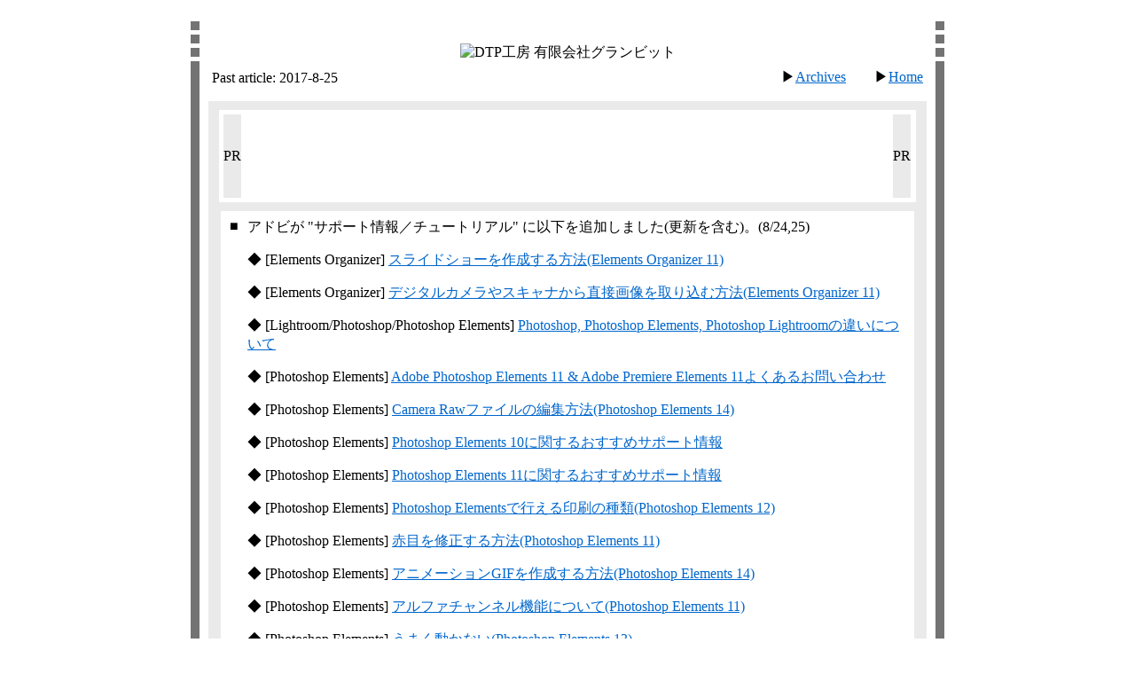

--- FILE ---
content_type: text/html
request_url: https://www.groundbit.com/pages/home/archives_2017/20170825.html
body_size: 7073
content:
<!DOCTYPE HTML PUBLIC "-//W3C//DTD HTML 4.01">
<HTML LANG="ja">

<HEAD>
  <META HTTP-EQUIV="Content-Type" CONTENT="text/html; charset=Shift_JIS">
  <TITLE>DTP工房 有限会社グランビット | Past article: 2017-08-25</TITLE>
  <LINK REL="stylesheet" TYPE="text/css" HREF="../../../css/style.css?20260001" TITLE="style">
  <SCRIPT TYPE="text/javascript" SRC="../../../js/get.js?<?php echo time(); ?>"></SCRIPT>
  <LINK REL="icon alternate" HREF="/favicon.ico">
  <LINK REL="icon" HREF="/icon.svg" TYPE="image/svg+xml" SIZES="any">
  <LINK REL="apple-touch-icon" HREF="/apple-touch-icon.png">
  <LINK REL="manifest" HREF="/manifest.webmanifest">
</HEAD>

<BODY LINK="#0066CC" ALINK="#CC0066" VLINK="#0066CC" TEXT="#000000" BGCOLOR="#FFFFFF" ID="top"><FORM METHOD="POST" ACTION="/cgi-bin/b_search.cgi" ACCEPT-CHARSET="x-euc-jp"><DIV ALIGN="CENTER"><TABLE WIDTH="850" BORDER="0" CELLSPACING="0" CELLPADDING="0"><TR><TD WIDTH="850" HEIGHT="16" COLSPAN="3"></TD></TR><TR><TD WIDTH="10" HEIGHT="90" VALIGN="MIDDLE" BGCOLOR="#FFFFFF"><TABLE BORDER="0" CELLSPACING="0" CELLPADDING="0"><TR><TD WIDTH="10" HEIGHT="10" BGCOLOR="#737373"><TABLE BORDER="0" CELLSPACING="0" CELLPADDING="0"><TR><TD WIDTH="10" HEIGHT="10"></TD></TR></TABLE></TD></TR></TABLE><TABLE BORDER="0" CELLSPACING="0" CELLPADDING="0"><TR><TD WIDTH="10" HEIGHT="5"></TD></TR></TABLE><TABLE BORDER="0" CELLSPACING="0" CELLPADDING="0"><TR><TD WIDTH="10" HEIGHT="10" BGCOLOR="#737373"><TABLE BORDER="0" CELLSPACING="0" CELLPADDING="0"><TR><TD WIDTH="10" HEIGHT="10"></TD></TR></TABLE></TD></TR></TABLE><TABLE BORDER="0" CELLSPACING="0" CELLPADDING="0"><TR><TD WIDTH="10" HEIGHT="5"></TD></TR></TABLE><TABLE BORDER="0" CELLSPACING="0" CELLPADDING="0"><TR><TD WIDTH="10" HEIGHT="10" BGCOLOR="#737373"><TABLE BORDER="0" CELLSPACING="0" CELLPADDING="0"><TR><TD WIDTH="10" HEIGHT="10"></TD></TR></TABLE></TD></TR></TABLE><TABLE BORDER="0" CELLSPACING="0" CELLPADDING="0"><TR><TD WIDTH="10" HEIGHT="5"></TD></TR></TABLE><TABLE BORDER="0" CELLSPACING="0" CELLPADDING="0"><TR><TD WIDTH="10" HEIGHT="45" BGCOLOR="#737373"><TABLE BORDER="0" CELLSPACING="0" CELLPADDING="0"><TR><TD WIDTH="10" HEIGHT="45"></TD></TR></TABLE></TD></TR></TABLE></TD><TD WIDTH="830" HEIGHT="90" ALIGN="CENTER" VALIGN="MIDDLE" BGCOLOR="#FFFFFF"><TABLE WIDTH="810" BORDER="0" CELLSPACING="0" CELLPADDING="0" BGCOLOR="#FFFFFF"><TR><TD WIDTH="810" HEIGHT="46" ALIGN="CENTER" VALIGN="BOTTOM" COLSPAN="2"><IMG SRC="../../../images/header_02.png" WIDTH="440" HEIGHT="37" ALT="DTP工房 有限会社グランビット"></TD></TR><TR><TD WIDTH="405" HEIGHT="31" ALIGN="LEFT"><TABLE BORDER="0" CELLSPACING="0" CELLPADDING="0"><TR><TD WIDTH="405" HEIGHT="5"></TD></TR></TABLE><DIV CLASS="STYLE2"><IMG SRC="/cgi-bin/cmfcount.cgi?mode=count&amp;name=count&amp;img=p" WIDTH="1" HEIGHT="1" ALT=""><SPAN CLASS="GRAY4">&nbsp;Past article: <SPAN CLASS="VIOLET B">2017-8-25</SPAN></SPAN></DIV></TD><TD WIDTH="405" HEIGHT="31" ALIGN="RIGHT"><TABLE BORDER="0" CELLSPACING="0" CELLPADDING="0"><TR><TD WIDTH="405" HEIGHT="5"></TD></TR></TABLE><DIV CLASS="STYLE1"><SPAN CLASS="GRAY4">&#9654;</SPAN><A HREF="../archives.html">Archives</A>&emsp;&emsp;<SPAN CLASS="GRAY4">&#9654;</SPAN><A HREF="../../../index.html">Home</A>&nbsp;</DIV></TD></TR><TR><TD COLSPAN="2" HEIGHT="3" CLASS="BORDER14"></TD></TR><TR><TD COLSPAN="2"><TABLE WIDTH="810" BORDER="0" CELLSPACING="0" CELLPADDING="0" BGCOLOR="#FFFFFF"><TR><TD HEIGHT="10"></TD></TR></TABLE></TD></TR></TABLE></TD><TD WIDTH="10" HEIGHT="90" VALIGN="MIDDLE" BGCOLOR="#FFFFFF"><TABLE BORDER="0" CELLSPACING="0" CELLPADDING="0"><TR><TD WIDTH="10" HEIGHT="10" BGCOLOR="#737373"><TABLE BORDER="0" CELLSPACING="0" CELLPADDING="0"><TR><TD WIDTH="10" HEIGHT="10"></TD></TR></TABLE></TD></TR></TABLE><TABLE BORDER="0" CELLSPACING="0" CELLPADDING="0"><TR><TD WIDTH="10" HEIGHT="5"></TD></TR></TABLE><TABLE BORDER="0" CELLSPACING="0" CELLPADDING="0"><TR><TD WIDTH="10" HEIGHT="10" BGCOLOR="#737373"><TABLE BORDER="0" CELLSPACING="0" CELLPADDING="0"><TR><TD WIDTH="10" HEIGHT="10"></TD></TR></TABLE></TD></TR></TABLE><TABLE BORDER="0" CELLSPACING="0" CELLPADDING="0"><TR><TD WIDTH="10" HEIGHT="5"></TD></TR></TABLE><TABLE BORDER="0" CELLSPACING="0" CELLPADDING="0"><TR><TD WIDTH="10" HEIGHT="10" BGCOLOR="#737373"><TABLE BORDER="0" CELLSPACING="0" CELLPADDING="0"><TR><TD WIDTH="10" HEIGHT="10"></TD></TR></TABLE></TD></TR></TABLE><TABLE BORDER="0" CELLSPACING="0" CELLPADDING="0"><TR><TD WIDTH="10" HEIGHT="5"></TD></TR></TABLE><TABLE BORDER="0" CELLSPACING="0" CELLPADDING="0"><TR><TD WIDTH="10" HEIGHT="45" BGCOLOR="#737373"><TABLE BORDER="0" CELLSPACING="0" CELLPADDING="0"><TR><TD WIDTH="10" HEIGHT="45"></TD></TR></TABLE></TD></TR></TABLE></TD></TR></TABLE><TABLE WIDTH="850" BORDER="0" CELLSPACING="0" CELLPADDING="0"><TR><TD WIDTH="850" BGCOLOR="#737373" ALIGN="CENTER" VALIGN="TOP"><TABLE WIDTH="830" BORDER="0" CELLSPACING="0" CELLPADDING="0" BGCOLOR="#FFFFFF"><TR><TD WIDTH="830" ALIGN="CENTER"><TABLE WIDTH="810" BORDER="0" CELLSPACING="0" CELLPADDING="0"><TR><TD WIDTH="810" BGCOLOR="#EAEAEA" ALIGN="CENTER"><TABLE WIDTH="790" BORDER="0" CELLSPACING="0" CELLPADDING="0"><TR><TD><TABLE WIDTH="790" BORDER="0" CELLSPACING="0" CELLPADDING="0"><TR><TD HEIGHT="10"></TD></TR></TABLE></TD></TR></TABLE><TABLE WIDTH="790" BORDER="0" CELLSPACING="0" CELLPADDING="0"><TR><TD ALIGN="CENTER" VALIGN="TOP" CLASS="BORDER17"><TABLE WIDTH="786" BORDER="0" CELLSPACING="0" CELLPADDING="0"><TR><TD WIDTH="786" HEIGHT="104" ALIGN="CENTER" VALIGN="MIDDLE" BGCOLOR="#FFFFFF"><TABLE BORDER="0" CELLSPACING="0" CELLPADDING="0"><TR><TD HEIGHT="90" WIDTH="7" ALIGN="CENTER"></TD><TD HEIGHT="90" WIDTH="18" ALIGN="CENTER" VALIGN="MIDDLE" BGCOLOR="#EAEAEA"><DIV CLASS="STYLE1 ROTATE">PR</DIV></TD><TD HEIGHT="90" WIDTH="736" ALIGN="CENTER" VALIGN="MIDDLE" CLASS="AD1"><script async src="https://pagead2.googlesyndication.com/pagead/js/adsbygoogle.js?client=ca-pub-8997551572207595" crossorigin="anonymous"></script><!-- Google Ads 001 --><ins class="adsbygoogle" style="display:inline-block;width:728px;height:90px" data-ad-client="ca-pub-8997551572207595" data-ad-slot="9896039864"></ins><script> (adsbygoogle = window.adsbygoogle || []).push({});</script></TD><TD HEIGHT="90" WIDTH="18" ALIGN="CENTER" VALIGN="MIDDLE" BGCOLOR="#EAEAEA"><DIV CLASS="STYLE1 ROTATE GRAY10">PR</DIV></TD><TD HEIGHT="90" WIDTH="7" ALIGN="CENTER"></TD></TR></TABLE></TD></TR></TABLE></TD></TR></TABLE></TD></TR></TABLE></TD></TR></TABLE></TD></TR></TABLE><TABLE WIDTH="850" BORDER="0" CELLSPACING="0" CELLPADDING="0"><TR><TD WIDTH="850" BGCOLOR="#737373" ALIGN="CENTER" VALIGN="TOP"><TABLE WIDTH="830" BORDER="0" CELLSPACING="0" CELLPADDING="0" BGCOLOR="#FFFFFF"><TR><TD ALIGN="CENTER"><TABLE WIDTH="810" BORDER="0" CELLSPACING="0" CELLPADDING="0"><TR><TD WIDTH="810" BGCOLOR="#EAEAEA" ALIGN="CENTER"><TABLE WIDTH="790" BORDER="0" CELLSPACING="0" CELLPADDING="0"><TR><TD WIDTH="790" ALIGN="CENTER" VALIGN="TOP" BGCOLOR="#EAEAEA"><TABLE BORDER="0" CELLSPACING="0" CELLPADDING="0"><TR><TD WIDTH="790" HEIGHT="10"></TD></TR></TABLE></TD></TR><TR><TD WIDTH="790" ALIGN="CENTER" VALIGN="TOP" CLASS="BORDER8"><TABLE BORDER="0" CELLSPACING="0" CELLPADDING="0"><TR><TD WIDTH="788" ALIGN="CENTER" VALIGN="TOP" CLASS="BORDER9"><TABLE BORDER="0" CELLSPACING="0" CELLPADDING="0"><TR><TD WIDTH="782" ALIGN="CENTER" VALIGN="TOP" BGCOLOR="#FFFFFF"><TABLE WIDTH="762" BORDER="0" CELLSPACING="0" CELLPADDING="0"><TR><TD WIDTH="762" HEIGHT="8" COLSPAN="2"></TD></TR><TR><TD WIDTH="20" VALIGN="TOP" ALIGN="LEFT"><DIV CLASS="STYLE1"><SPAN CLASS="GRAY4 FULL">■</SPAN></DIV></TD><TD WIDTH="742" VALIGN="TOP" ALIGN="LEFT"><DIV CLASS="STYLE1 IN">アドビが "サポート情報／チュートリアル" に以下を追加しました(更新を含む)。<SPAN CLASS="GRAY6">(8/24,&#8203;25)</SPAN><BR><P><SPAN CLASS="GRAY4 FULL">◆ </SPAN>[Elements Organizer] <!-- すらいど --><A HREF="https://helpx.adobe.com/jp/photoshop-elements/kb/4291.html">スライドショーを作成する方法(Elements Organizer 11)</A></P><!-- 8/25 --><P><SPAN CLASS="GRAY4 FULL">◆ </SPAN>[Elements Organizer] <!-- でじたる --><A HREF="https://helpx.adobe.com/jp/photoshop-elements/kb/3068.html">デジタルカメラやスキャナから直接画像を取り込む方法(Elements Organizer 11)</A></P><!-- 8/25 --><P><SPAN CLASS="GRAY4 FULL">◆ </SPAN>[Lightroom/Photoshop/Photoshop Elements] <A HREF="https://helpx.adobe.com/jp/x-productkb/multi/4438.html">Photoshop, Photoshop Elements, Photoshop Lightroomの違いについて</A></P><!-- 8/25 --><P><SPAN CLASS="GRAY4 FULL">◆ </SPAN>[Photoshop<!-- * --> Elements] <!-- Adobe --><A HREF="https://helpx.adobe.com/jp/photoshop-elements/kb/cq02072248.html">Adobe Photoshop Elements 11 & Adobe Premiere Elements 11よくあるお問い合わせ</A></P><!-- 8/25 --><P><SPAN CLASS="GRAY4 FULL">◆ </SPAN>[Photoshop<!-- * --> Elements] <!-- Camera --><A HREF="https://helpx.adobe.com/jp/photoshop-elements/kb/5143.html">Camera Rawファイルの編集方法(Photoshop Elements 14)</A></P><!-- 8/25 --><P><SPAN CLASS="GRAY4 FULL">◆ </SPAN>[Photoshop<!-- * --> Elements] <!-- Photoshop Elements 10 --><A HREF="https://helpx.adobe.com/jp/photoshop-elements/kb/cq01282048.html">Photoshop Elements 10に関するおすすめサポート情報</A></P><!-- 8/25 --><P><SPAN CLASS="GRAY4 FULL">◆ </SPAN>[Photoshop<!-- * --> Elements] <!-- Photoshop Elements 11 --><A HREF="https://helpx.adobe.com/jp/photoshop-elements/kb/cq01290003.html">Photoshop Elements 11に関するおすすめサポート情報</A></P><!-- 8/25 --><P><SPAN CLASS="GRAY4 FULL">◆ </SPAN>[Photoshop<!-- * --> Elements] <!-- Photoshop Elementsで --><A HREF="https://helpx.adobe.com/jp/photoshop-elements/kb/3067.html">Photoshop Elementsで行える印刷の種類(Photoshop Elements 12)</A></P><!-- 8/25 --><P><SPAN CLASS="GRAY4 FULL">◆ </SPAN>[Photoshop<!-- * --> Elements] <!-- あかめ --><A HREF="https://helpx.adobe.com/jp/photoshop-elements/kb/3199.html">赤目を修正する方法(Photoshop Elements 11)</A></P><!-- 8/25 --><P><SPAN CLASS="GRAY4 FULL">◆ </SPAN>[Photoshop<!-- * --> Elements] <!-- あにめーしょん --><A HREF="https://helpx.adobe.com/jp/photoshop-elements/kb/2885.html">アニメーションGIFを作成する方法(Photoshop Elements 14)</A></P><!-- 8/25 --><P><SPAN CLASS="GRAY4 FULL">◆ </SPAN>[Photoshop<!-- * --> Elements] <!-- あるふぁ --><A HREF="https://helpx.adobe.com/jp/photoshop-elements/kb/2883.html">アルファチャンネル機能について(Photoshop Elements 11)</A></P><!-- 8/25 --><P><SPAN CLASS="GRAY4 FULL">◆ </SPAN>[Photoshop<!-- * --> Elements] <!-- うまく --><A HREF="https://helpx.adobe.com/jp/photoshop-elements/kb/cq03280508.html">うまく動かない(Photoshop Elements 13)</A></P><!-- 8/25 --><P><SPAN CLASS="GRAY4 FULL">◆ </SPAN>[Photoshop<!-- * --> Elements] <!-- おなじ --><A HREF="https://helpx.adobe.com/jp/photoshop-elements/kb/3200.html">同じ色を一度に選択する方法(Photoshop Elements 11)</A></P><!-- 8/25 --><P><SPAN CLASS="GRAY4 FULL">◆ </SPAN>[Photoshop<!-- * --> Elements] <!-- がぞうののいず --><A HREF="https://helpx.adobe.com/jp/photoshop-elements/kb/5717.html">画像のノイズを減少させる方法(Photoshop Elements 11)</A></P><!-- 8/25 --><P><SPAN CLASS="GRAY4 FULL">◆ </SPAN>[Photoshop<!-- * --> Elements] <!-- がぞうをPDF --><A HREF="https://helpx.adobe.com/jp/photoshop-elements/kb/4635.html">画像をPDF形式で書き出す方法(Photoshop Elements 14)</A></P><!-- 8/25 --><P><SPAN CLASS="GRAY4 FULL">◆ </SPAN>[Photoshop<!-- * --> Elements] <!-- がぞうをからー --><A HREF="https://helpx.adobe.com/jp/photoshop-elements/kb/6003.html">画像をカラーカーブで補正する方法(Photoshop Elements 14)</A></P><!-- 8/25 --><P><SPAN CLASS="GRAY4 FULL">◆ </SPAN>[Photoshop<!-- * --> Elements] <!-- がぞうをごうせい --><A HREF="https://helpx.adobe.com/jp/photoshop-elements/kb/4666.html">画像を合成する方法(Photoshop Elements 14)</A></P><!-- 8/25 --><P><SPAN CLASS="GRAY4 FULL">◆ </SPAN>[Photoshop<!-- * --> Elements] <!-- からーしゃしん --><A HREF="https://helpx.adobe.com/jp/photoshop-elements/kb/4333.html">カラー写真をモノクロやセピア調にする方法(Photoshop Elements 11)</A></P><!-- 8/25 --><P><SPAN CLASS="GRAY4 FULL">◆ </SPAN>[Photoshop<!-- * --> Elements] <!-- からーもーど --><A HREF="https://helpx.adobe.com/jp/photoshop-elements/kb/2887.html">カラーモードを変更する方法(Photoshop Elements 11)</A></P><!-- 8/25 --><P><SPAN CLASS="GRAY4 FULL">◆ </SPAN>[Photoshop<!-- * --> Elements] <!-- しゃしん --><A HREF="https://helpx.adobe.com/jp/photoshop-elements/kb/4468.html">写真の傷や染みなどを修復する方法(Photoshop Elements 14)</A></P><!-- 8/25 --><P><SPAN CLASS="GRAY4 FULL">◆ </SPAN>[Photoshop<!-- * --> Elements] <!-- しゅどう --><A HREF="https://helpx.adobe.com/jp/photoshop-elements/kb/cq05181919.html">手動でアンインストールする方法(Windows版Photoshop Elements 12)</A></P><!-- 8/25 --><P><SPAN CLASS="GRAY4 FULL">◆ </SPAN>[Photoshop<!-- * --> Elements] <!-- せんたく --><A HREF="https://helpx.adobe.com/jp/photoshop-elements/kb/3194.html">選択ブラシツールの使用方法(Photoshop Elements 15)</A></P><!-- 8/25 --><P><SPAN CLASS="GRAY4 FULL">◆ </SPAN>[Photoshop<!-- * --> Elements] <!-- ぱのらま --><A HREF="https://helpx.adobe.com/jp/photoshop-elements/kb/3625.html">パノラマ写真を作成する方法(Photoshop Elements 11)</A></P><!-- 8/25 --><P><SPAN CLASS="GRAY4 FULL">◆ </SPAN>[Photoshop<!-- * --> Elements] <!-- ひすとりー --><A HREF="https://helpx.adobe.com/jp/photoshop-elements/kb/3041.html">ヒストリーパネルの利用方法(Photoshop Elements 11)</A></P><!-- 8/25 --><P><SPAN CLASS="GRAY4 FULL">◆ </SPAN>[Photoshop<!-- * --> Elements] <!-- ぶらし --><A HREF="https://helpx.adobe.com/jp/photoshop-elements/kb/3609.html">ブラシツールについて(Photoshop Elements 14)</A></P><!-- 8/25 --><P><SPAN CLASS="GRAY4 FULL">◆ </SPAN>[Photoshop<!-- * --> Elements] <!-- もじ --><A HREF="https://helpx.adobe.com/jp/photoshop-elements/kb/4734.html">文字を編集する方法(Photoshop Elements 11)</A></P><!-- 8/25 --><P><SPAN CLASS="GRAY4 FULL">◆ </SPAN>[Photoshop<!-- * --> Elements] <!-- れいやーすたいる --><A HREF="https://helpx.adobe.com/jp/photoshop-elements/kb/4352.html">レイヤースタイルの適用方法(Photoshop Elements 14)</A></P><!-- 8/25 --><P><SPAN CLASS="GRAY4 FULL">◆ </SPAN>[Photoshop<!-- * --> Elements] <!-- れいやーについて --><A HREF="https://helpx.adobe.com/jp/photoshop-elements/kb/2882.html">レイヤーについて(Photoshop Elements 11)</A></P><!-- 8/25 --><P><SPAN CLASS="GRAY4 FULL">◆ </SPAN>[Premiere Elements] <!-- Premiere --><A HREF="https://helpx.adobe.com/jp/premiere-elements/kb/cpsid_86622.html">Premiere Proのデータとの互換性について(Premiere Elements 11)</A></P><!-- 8/25 --><P><SPAN CLASS="GRAY4 FULL">◆ </SPAN>[Premiere Elements] <!-- かめら --><A HREF="https://helpx.adobe.com/jp/premiere-elements/kb/cq08040206.html">カメラで撮影した映像を取り込んでみよう(Premiere Elemenets 14)</A></P><!-- 8/25 --><P><SPAN CLASS="GRAY4 FULL">◆ </SPAN>[Premiere Elements] <!-- けいたい --><A HREF="https://helpx.adobe.com/jp/premiere-elements/kb/6211.html">携帯端末用のムービーを書き出す方法(Premiere Elements 11)</A></P><!-- 8/25 --><P><SPAN CLASS="GRAY4 FULL">◆ </SPAN>[Premiere Elements] <!-- しーん --><A HREF="https://helpx.adobe.com/jp/premiere-elements/kb/4515.html">シーンからシーンへの切り替え効果(トランジション)の種類について(Premiere Elements 11)</A></P><!-- 8/25 --><P><SPAN CLASS="GRAY4 FULL">◆ </SPAN>[Premiere Elements] <!-- しすてむ --><A HREF="https://helpx.adobe.com/jp/premiere-elements/kb/cpsid_90909.html">"システムメモリが非常に少ない状態で実行されています" メッセージが表示される(Premiere Elements 9/10)</A></P><!-- 8/25 --><P><SPAN CLASS="GRAY4 FULL">◆ </SPAN>[Premiere Elements] <!-- たいとる --><A HREF="https://helpx.adobe.com/jp/premiere-elements/kb/4413.html">タイトル用テンプレートの種類と利用方法(Premiere Elements 11)</A></P><!-- 8/25 --><P><SPAN CLASS="GRAY4 FULL">◆ </SPAN>[Premiere Elements] <!-- たしゃ --><A HREF="https://helpx.adobe.com/jp/premiere-elements/kb/cpsid_86453.html">他社製品とのデータの互換性はありますか(Premiere Elements 11)</A></P><!-- 8/25 --><P><SPAN CLASS="GRAY4 FULL">◆ </SPAN>[Premiere Elements] <!-- でぃすく --><A HREF="https://helpx.adobe.com/jp/premiere-elements/kb/5147.html">ディスクメニュー用テンプレートの種類と利用方法(Premiere Elements 11)</A></P><!-- 8/25 --><P><SPAN CLASS="GRAY4 FULL">◆ </SPAN>[Premiere Elements] <!-- どうが --><A HREF="https://helpx.adobe.com/jp/premiere-elements/kb/4639.html">動画にモザイクをかける方法(Premiere Elements 11)</A></P><!-- 8/25 --><P><SPAN CLASS="GRAY4 FULL">◆ </SPAN>[Premiere Elements] <!-- はいびじょん --><A HREF="https://helpx.adobe.com/jp/premiere-elements/kb/cpsid_92178.html">ハイビジョン形式のビデオをDVDに書き出す方法(Premiere Elements 11)</A></P><!-- 8/25 --><P><SPAN CLASS="GRAY4 FULL">◆ </SPAN>[Premiere Elements] <!-- びでおえふぇくと --><A HREF="https://helpx.adobe.com/jp/premiere-elements/kb/4420.html">ビデオエフェクトの種類と適用方法(Premiere Elements 11)</A></P><!-- 8/25 --><P><SPAN CLASS="GRAY4 FULL">◆ </SPAN>[Premiere Elements] <!-- びでおかめら --><A HREF="https://helpx.adobe.com/jp/premiere-elements/kb/cq03312121.html">ビデオカメラから映像を取り込む方法(Premiere Elements 11)</A></P><!-- 8/25 --><P><SPAN CLASS="GRAY4 FULL">◆ </SPAN>[Premiere Elements] <!-- ふくすう --><A HREF="https://helpx.adobe.com/jp/premiere-elements/kb/4670.html">複数の静止画から動画を作成する方法(Premiere Elements 11)</A></P><!-- 8/25 --><P><SPAN CLASS="GRAY4 FULL">◆ </SPAN>[Premiere Elements] <!-- へんしゅう --><A HREF="https://helpx.adobe.com/jp/premiere-elements/kb/4509.html">編集したムービーをテープに書き出すことはできますか(Premiere Elements 10)</A></P><!-- 8/25 --><P><SPAN CLASS="GRAY4 FULL">◆ </SPAN>[Premiere Elements] <!-- むーびー --><A HREF="https://helpx.adobe.com/jp/premiere-elements/kb/6275.html">ムービーをフルスクリーンでプレビューする方法(Premiere Elements 11)</A></P><!-- 8/25 --><P><SPAN CLASS="GRAY4 FULL">◆ </SPAN>[Premiere Elements/Premiere Pro] <A HREF="https://helpx.adobe.com/jp/x-productkb/multi/cpsid_93773.html">自動カラー補正の適用方法(Premiere Pro CC 2015/Premiere Elements 14)</A></P><!-- 8/25 --><P><SPAN CLASS="GRAY4 FULL">◆ </SPAN>[Project Felix] <A HREF="https://helpx.adobe.com/jp/beta/project-felix/how-to/3d-design.html">2Dおよび3Dアセットを組み合わせたフォトリアリスティックな画像を作成する</A></P><!-- 8/25 --><HR CLASS="LINE"><!-- ********** --><!-- ********** --><P><SPAN CLASS="RED FULL">× </SPAN><SPAN CLASS="GRAY6">[Acrobat] エラー: PDFを表示中に, またはPDFからページを削除中に, 数値が範囲外です</SPAN></P><!-- 8/24 --><P><SPAN CLASS="RED FULL">× </SPAN><SPAN CLASS="GRAY6">[Acrobat/Reader] <!-- Acrobat -->AcrobatやReaderでのPDF印刷のトラブルシューティング</SPAN></P><!-- 8/24 --><P><SPAN CLASS="RED FULL">× </SPAN><SPAN CLASS="GRAY6">[Acrobat/Reader] <!-- こめんと -->コメントを印刷する | Acrobat, Reader</SPAN></P><!-- 8/24 --><P><SPAN CLASS="RED FULL">× </SPAN><SPAN CLASS="GRAY6">[After Effects] <!-- ちょうせい -->調整しながらリアルタイムにプレビュー</SPAN></P><!-- 8/25 --><P><SPAN CLASS="RED FULL">× </SPAN><SPAN CLASS="GRAY6">[After Effects] <!-- りりーす -->リリースノート | After Effects CC 2017</SPAN></P><!-- 8/25 --><P><SPAN CLASS="RED FULL">× </SPAN><SPAN CLASS="GRAY6">[After Effects/Character Animator/Premiere Pro] タッチとジェスチャーですばやく編集</SPAN></P><!-- 8/25 --><P><SPAN CLASS="RED FULL">× </SPAN><SPAN CLASS="GRAY6">[Character Animator] Adobe Character Animatorでパペットをアニメーション化する</SPAN></P><!-- 8/25 --><P><SPAN CLASS="RED FULL">× </SPAN><SPAN CLASS="GRAY6">[Creative Cloud] <!-- Creative Cloud Cleaner -->Creative Cloud Cleaner Toolを使用してインストールに関する問題を解決する</SPAN></P><!-- 8/24 --><P><SPAN CLASS="RED FULL">× </SPAN><SPAN CLASS="GRAY6"><!-- あどびがくせい -->アドビ学生・教職員個人版製品受注処理 | EMEA, APAC</SPAN></P><!-- 8/25 --><P><SPAN CLASS="RED FULL">× </SPAN><SPAN CLASS="GRAY6"><!-- あどびさぽーと -->アドビサポートポリシー: サポートされる製品のバージョン</SPAN></P><!-- 8/25 --><P><SPAN CLASS="RED FULL">× </SPAN><SPAN CLASS="GRAY6"><!-- あどびじゃぱん -->アドビジャパンフォーラムに投稿する方法</SPAN></P><!-- 8/25 --><P><SPAN CLASS="RED FULL">× </SPAN><SPAN CLASS="GRAY6"><!-- たいけん -->体験版に関するよくあるお問い合わせ</SPAN></P><!-- 8/25 --><P><SPAN CLASS="RED FULL">× </SPAN><SPAN CLASS="GRAY6">[Creative Cloud] <!-- Creative Cloudあぷり -->Creative Cloudアプリのインストールがハングアップする</SPAN></P><!-- 8/24 --><P><SPAN CLASS="RED FULL">× </SPAN><SPAN CLASS="GRAY6">[Creative Cloud] <!-- Creative Cloudですく -->Creative Cloudデスクトップアプリケーションのダウンロード</SPAN></P><!-- 8/25 --><P><SPAN CLASS="RED FULL">× </SPAN><SPAN CLASS="GRAY6">[Creative Cloud] <!-- Mixamo あっぷろーど -->Mixamoを使用した3Dキャラクターのアップロードとリグ設定</SPAN></P><!-- 8/24 --><P><SPAN CLASS="RED FULL">× </SPAN><SPAN CLASS="GRAY6">[Creative Cloud] <!-- Mixamo あにめーしょん -->Mixamoを使用した3Dキャラクターのアニメーション化</SPAN></P><!-- 8/24 --><P><SPAN CLASS="RED FULL">× </SPAN><SPAN CLASS="GRAY6">[Creative Cloud/Creative Suite] 仮想環境およびサーバーベース環境のテクニカルサポートポリシー</SPAN></P><!-- 8/25 --><P><SPAN CLASS="RED FULL">× </SPAN><SPAN CLASS="GRAY6">[Document Cloud] Adobe PDF Servicesの著作権, 登録商標およびサードパーティに関する注意事項</SPAN></P><!-- 8/25 --><P><SPAN CLASS="RED FULL">× </SPAN><SPAN CLASS="GRAY6">[Dreamweaver] <!-- Dreamweaver -->Dreamweaverでできること</SPAN></P><!-- 8/25 --><P><SPAN CLASS="RED FULL">× </SPAN><SPAN CLASS="GRAY6">[Dreamweaver] <!-- Photoshop -->Photoshopファイルからwebデザイン情報を入手する</SPAN></P><!-- 8/24 --><P><SPAN CLASS="RED FULL">× </SPAN><SPAN CLASS="GRAY6">[Dreamweaver] <!-- ですくとっぷ -->デスクトップのブラウザーでもモバイルデバイスでも, 表示をプレビュー</SPAN></P><!-- 8/25 --><P><SPAN CLASS="RED FULL">× </SPAN><SPAN CLASS="GRAY6">[Dreamweaver] <!-- ぷりぷろせっさー -->プリプロセッサーでCSSを拡張</SPAN></P><!-- 8/25 --><P><SPAN CLASS="RED FULL">× </SPAN><SPAN CLASS="GRAY6">[Illustrator] <!-- web -->web・アプリデザイン用アセットの書き出し</SPAN></P><!-- 8/25 --><P><SPAN CLASS="RED FULL">× </SPAN><SPAN CLASS="GRAY6">[Illustrator] <!-- からー -->カラーグループ(カラーハーモニー)</SPAN></P><!-- 8/25 --><P><SPAN CLASS="RED FULL">× </SPAN><SPAN CLASS="GRAY6">[Illustrator] <!-- すうぉっち -->スウォッチの使用と作成</SPAN></P><!-- 8/25 --><P><SPAN CLASS="RED FULL">× </SPAN><SPAN CLASS="GRAY6">[Illustrator] <!-- ふぁいる -->ファイルとテンプレート</SPAN></P><!-- 8/25 --><P><SPAN CLASS="RED FULL">× </SPAN><SPAN CLASS="GRAY6">[InDesign] <!-- InDesign -->InDesignの活用法を見る</SPAN></P><!-- 8/24 --><P><SPAN CLASS="RED FULL">× </SPAN><SPAN CLASS="GRAY6">[InDesign] <!-- いんさつ -->印刷用のPDFを作成する</SPAN></P><!-- 8/25 --><P><SPAN CLASS="RED FULL">× </SPAN><SPAN CLASS="GRAY6">[InDesign] <!-- うけわたし -->受け渡しのためのファイルのパッケージ</SPAN></P><!-- 8/24 --><P><SPAN CLASS="RED FULL">× </SPAN><SPAN CLASS="GRAY6">[Lightroom] Adobe Lightroom for mobileおよびLightroom for Apple TV | FAQ</SPAN></P><!-- 8/25 --><P><SPAN CLASS="RED FULL">× </SPAN><SPAN CLASS="GRAY6">[Lightroom<!-- * --> Classic] <!-- くらく -->暗くなってしまった花火の写真を明るく</SPAN></P><!-- 8/24 --><P><SPAN CLASS="RED FULL">× </SPAN><SPAN CLASS="GRAY6">[Lightroom<!-- * --> Classic] <!-- すべて -->すべてのデバイスでLightroomを設定する</SPAN></P><!-- 8/25 --><P><SPAN CLASS="RED FULL">× </SPAN><SPAN CLASS="GRAY6">[Muse] <!-- Muse -->Museの活用方法を見る</SPAN></P><!-- 8/25 --><P><SPAN CLASS="RED FULL">× </SPAN><SPAN CLASS="GRAY6">[Muse] <!-- すくろーる -->スクロールモーションエフェクトを使ってオブジェクトをアニメーション化する</SPAN></P><!-- 8/24 --><P><SPAN CLASS="RED FULL">× </SPAN><SPAN CLASS="GRAY6">[Muse] <!-- もばいる -->モバイルでサイトを作成してMuseで仕上げる</SPAN></P><!-- 8/25 --><P><SPAN CLASS="RED FULL">× </SPAN><SPAN CLASS="GRAY6">[Muse] <!-- りりーす -->リリースノート | Adobe Muse CC</SPAN></P><!-- 8/24 --><P><SPAN CLASS="RED FULL">× </SPAN><SPAN CLASS="GRAY6">[Muse] <!-- れすぽんしぶ -->レスポンシブなコンポジションウィジェットを使用して柔軟なWebデザインを作成する</SPAN></P><!-- 8/25 --><P><SPAN CLASS="RED FULL">× </SPAN><SPAN CLASS="GRAY6">[Photoshop] <!-- Photoshop -->Photoshop CCのパフォーマンスを最適化する</SPAN></P><!-- 8/25 --><P><SPAN CLASS="RED FULL">× </SPAN><SPAN CLASS="GRAY6">[Photoshop] <!-- Photoshop CC -->Photoshop CCアドオン(プラグインおよびエクステンション)</SPAN></P><!-- 8/24 --><P><SPAN CLASS="RED FULL">× </SPAN><SPAN CLASS="GRAY6">[Photoshop] <!-- Photoshopの -->Photoshopの活用方法を見る</SPAN></P><!-- 8/24 --><P><SPAN CLASS="RED FULL">× </SPAN><SPAN CLASS="GRAY6">[Photoshop] <!-- あくしょん -->アクションが見つからない</SPAN></P><!-- 8/24 --><P><SPAN CLASS="RED FULL">× </SPAN><SPAN CLASS="GRAY6">[Photoshop] <!-- かんたん -->簡単かつ正確に画像の範囲を選択する</SPAN></P><!-- 8/24 --><P><SPAN CLASS="RED FULL">× </SPAN><SPAN CLASS="GRAY6">[Photoshop] <!-- じぶん -->自分のプリセット, アクション, またはプラグインが見つからない</SPAN></P><!-- 8/24 --><P><SPAN CLASS="RED FULL">× </SPAN><SPAN CLASS="GRAY6">[Photoshop] <!-- しゃしん -->写真をシャープにする</SPAN></P><!-- 8/25 --><P><SPAN CLASS="RED FULL">× </SPAN><SPAN CLASS="GRAY6">[Photoshop] <!-- ぱふぉーまんす -->パフォーマンス環境設定</SPAN></P><!-- 8/24 --><P><SPAN CLASS="RED FULL">× </SPAN><SPAN CLASS="GRAY6">[Photoshop<!-- * --> Elements] <!-- Photoshop Elementsきほん -->Photoshop Elements基本操作インデックス</SPAN></P><!-- 8/24 --><P><SPAN CLASS="RED FULL">× </SPAN><SPAN CLASS="GRAY6">[Photoshop<!-- * --> Elements] <!-- いんすとーる -->インストールのトラブル対処方法(Windows版Photoshop Elements 14)</SPAN></P><!-- 8/25 --><P><SPAN CLASS="RED FULL">× </SPAN><SPAN CLASS="GRAY6">[Photoshop<!-- * --> Elements] <!-- がぞうのはいけい -->画像の背景を透明にする方法(Photoshop Elements 11)</SPAN></P><!-- 8/25 --><P><SPAN CLASS="RED FULL">× </SPAN><SPAN CLASS="GRAY6">[Photoshop<!-- * --> Elements] <!-- きどう -->起動時のトラブル対処方法(Mac OS版Photoshop Elements 14)</SPAN></P><!-- 8/25 --><P><SPAN CLASS="RED FULL">× </SPAN><SPAN CLASS="GRAY6">[Photoshop<!-- * --> Elements] <!-- しすてむ -->システムエラーのトラブル対処方法(Windows版Photoshop Elements 14)</SPAN></P><!-- 8/25 --><P><SPAN CLASS="RED FULL">× </SPAN><SPAN CLASS="GRAY6">[Photoshop<!-- * --> Elements/Premiere Elements] <!-- たいけん Photoshop Elements 14 -->体験版のインストール(Photoshop Elements 14/Premiere Elements 14 | Mac OS)</SPAN></P><!-- 8/25 --><P><SPAN CLASS="RED FULL">× </SPAN><SPAN CLASS="GRAY6">[Photoshop<!-- * --> Elements/Premiere Elements] <!-- たいけん Photoshop Elements 15 -->体験版のインストール(Photoshop Elements 15/Premiere Elements 15 | Mac OS)</SPAN></P><!-- 8/25 --><P><SPAN CLASS="RED FULL">× </SPAN><SPAN CLASS="GRAY6">[Photoshop<!-- * --> Elements/Premiere Elements] <!-- ですく -->デスクトップからのインストール手順(Windows版Photoshop Elements 14/Premiere Elements 14)</SPAN></P><!-- 8/25 --><P><SPAN CLASS="RED FULL">× </SPAN><SPAN CLASS="GRAY6">[Premiere Elements] <!-- Premiere Elementsきほん -->Premiere Elements基本操作インデックス</SPAN></P><!-- 8/24 --><P><SPAN CLASS="RED FULL">× </SPAN><SPAN CLASS="GRAY6">[Premiere Elements] <!-- いんすとーる -->インストールのトラブル対処方法(Mac OS版Premiere Elements 14)</SPAN></P><!-- 8/25 --><P><SPAN CLASS="RED FULL">× </SPAN><SPAN CLASS="GRAY6">[Premiere Elements] <!-- きほん おーぷにんぐ -->[基本操作] オープニングタイトルを作ってみよう</SPAN></P><!-- 8/24 --><P><SPAN CLASS="RED FULL">× </SPAN><SPAN CLASS="GRAY6">[Premiere Elements] <!-- きほん くいっく -->[基本操作] クイック・ガイド・エキスパート画面の特徴について</SPAN></P><!-- 8/24 --><P><SPAN CLASS="RED FULL">× </SPAN><SPAN CLASS="GRAY6">[Premiere Elements] <!-- きほん どうがをいろ -->[基本操作] 動画を色鮮やかにしてみよう</SPAN></P><!-- 8/24 --><P><SPAN CLASS="RED FULL">× </SPAN><SPAN CLASS="GRAY6">[Premiere Elements] <!-- きほん どうがをものくろ -->[基本操作] 動画をモノクロにしてみよう</SPAN></P><!-- 8/24 --><P><SPAN CLASS="RED FULL">× </SPAN><SPAN CLASS="GRAY6">[Premiere Elements] <!-- きほん とらんじしょん -->[基本操作] トランジションを使ってみよう</SPAN></P><!-- 8/24 --><P><SPAN CLASS="RED FULL">× </SPAN><SPAN CLASS="GRAY6">[Premiere Elements] <!-- きほん ぷろじぇくと -->[基本操作] プロジェクトのバックアップを保存してみよう</SPAN></P><!-- 8/24 --><P><SPAN CLASS="RED FULL">× </SPAN><SPAN CLASS="GRAY6">[Premiere Elements] <!-- とらんじしょん -->トランジションの適用方法(Premiere Elements 11)</SPAN></P><!-- 8/25 --><P><SPAN CLASS="RED FULL">× </SPAN><SPAN CLASS="GRAY6">[Premiere Pro] <!-- Premiere いつつ -->Premiere Proの5つの基本編集操作</SPAN></P><!-- 8/24 --><P><SPAN CLASS="RED FULL">× </SPAN><SPAN CLASS="GRAY6">[Premiere Pro] <!-- Premiere がいよう -->Premiere Proの概要</SPAN></P><!-- 8/25 --><P><SPAN CLASS="RED FULL">× </SPAN><SPAN CLASS="GRAY6">[Premiere Pro] <!-- こうど -->高度なカラー調整</SPAN></P><!-- 8/24 --><P><SPAN CLASS="RED FULL">× </SPAN><SPAN CLASS="GRAY6">[Premiere Pro] <!-- ぼつにゅう -->没入型VR動画の操作</SPAN></P></DIV><!-- 8/24 --><!-- ********** --></TD></TR></TABLE><!-- Google Ads 00 --><TABLE WIDTH="762" BORDER="0" CELLSPACING="0" CELLPADDING="0"><TR><TD WIDTH="762" HEIGHT="8" COLSPAN="2"></TD></TR><TR><TD WIDTH="20" VALIGN="TOP" ALIGN="LEFT"><DIV CLASS="STYLE1"><SPAN CLASS="GRAY4 FULL">■</SPAN></DIV></TD><TD WIDTH="742" VALIGN="TOP" ALIGN="LEFT"><DIV CLASS="STYLE1 IN">アップルが"サポート情報" に以下を追加しました(更新を含む)。<SPAN CLASS="GRAY6">(8/25)</SPAN><BR><P><SPAN CLASS="RED FULL">× </SPAN><SPAN CLASS="GRAY6">[<SPAN CLASS="STYLE3">HT201471</SPAN>] iPadのモデルを識別する</SPAN></P></DIV><!-- 8/25 --><!-- ********** --></TD></TR></TABLE><TABLE WIDTH="762" BORDER="0" CELLSPACING="0" CELLPADDING="0"><TR><TD WIDTH="762" HEIGHT="12" COLSPAN="10"></TD></TR><TR><TD WIDTH="20" ALIGN="CENTER" VALIGN="TOP" BGCOLOR="#979797"><TABLE BORDER="0" CELLSPACING="0" CELLPADDING="0"><TR><TD WIDTH="20"></TD></TR></TABLE></TD><TD WIDTH="4" ALIGN="CENTER" VALIGN="TOP" BGCOLOR="#FFFFFF"><TABLE BORDER="0" CELLSPACING="0" CELLPADDING="0"><TR><TD WIDTH="4"></TD></TR></TABLE></TD><TD WIDTH="20" ALIGN="CENTER" VALIGN="TOP" BGCOLOR="#A8A8A8"><TABLE BORDER="0" CELLSPACING="0" CELLPADDING="0"><TR><TD WIDTH="20"></TD></TR></TABLE></TD><TD WIDTH="4" ALIGN="CENTER" VALIGN="TOP" BGCOLOR="#FFFFFF"><TABLE BORDER="0" CELLSPACING="0" CELLPADDING="0"><TR><TD WIDTH="4"></TD></TR></TABLE></TD><TD WIDTH="20" ALIGN="CENTER" VALIGN="TOP" BGCOLOR="#B9B9B9"><TABLE BORDER="0" CELLSPACING="0" CELLPADDING="0"><TR><TD WIDTH="20"></TD></TR></TABLE></TD><TD WIDTH="4" ALIGN="CENTER" VALIGN="TOP" BGCOLOR="#FFFFFF"><TABLE BORDER="0" CELLSPACING="0" CELLPADDING="0"><TR><TD WIDTH="4"></TD></TR></TABLE></TD><TD WIDTH="20" ALIGN="CENTER" VALIGN="TOP" BGCOLOR="#CCCCCC"><TABLE BORDER="0" CELLSPACING="0" CELLPADDING="0"><TR><TD WIDTH="20"></TD></TR></TABLE></TD><TD WIDTH="4" ALIGN="CENTER" VALIGN="TOP" BGCOLOR="#FFFFFF"><TABLE BORDER="0" CELLSPACING="0" CELLPADDING="0"><TR><TD WIDTH="4"></TD></TR></TABLE></TD><TD WIDTH="20" ALIGN="CENTER" VALIGN="TOP" BGCOLOR="#DADADA"><TABLE BORDER="0" CELLSPACING="0" CELLPADDING="0"><TR><TD WIDTH="20"></TD></TR></TABLE></TD><TD WIDTH="646"><TABLE BORDER="0" CELLSPACING="0" CELLPADDING="0"><TR><TD HEIGHT="6" WIDTH="646"></TD></TR></TABLE></TD></TR><TR><TD WIDTH="762" HEIGHT="3" COLSPAN="10"></TD></TR></TABLE><TABLE WIDTH="762" BORDER="0" CELLSPACING="0" CELLPADDING="0"><TR><TD WIDTH="762" HEIGHT="8" COLSPAN="2"></TD></TR><TR><TD WIDTH="20" VALIGN="TOP" ALIGN="LEFT"><DIV CLASS="STYLE1"><SPAN CLASS="GRAY4 FULL">■</SPAN></DIV></TD><TD WIDTH="742" VALIGN="TOP" ALIGN="LEFT"><DIV CLASS="STYLE1">[Impress] <A HREF="https://forest.watch.impress.co.jp/docs/review/1076978.html">古いカタカナ書体を再解釈したユニークな日本語フリーフォント "廻想体ネクスト(B)"</A> <SPAN CLASS="GRAY6">(8/24)</SPAN></DIV></TD></TR></TABLE><TABLE WIDTH="762" BORDER="0" CELLSPACING="0" CELLPADDING="0"><TR><TD WIDTH="20" VALIGN="TOP" ALIGN="LEFT"><DIV CLASS="STYLE1"><SPAN CLASS="GRAY4 FULL">■</SPAN></DIV></TD><TD WIDTH="742" VALIGN="TOP" ALIGN="LEFT"><DIV CLASS="STYLE1">[Morisawa] <A HREF="http://www.morisawa.co.jp/about/news/3617">2017年新書体としてヒラギノフォント6書体の提供を発表</A> <SPAN CLASS="GRAY6">(8/25)</SPAN></DIV></TD></TR><TR><TD WIDTH="762" HEIGHT="8" COLSPAN="2"></TD></TR></TABLE></TD></TR></TABLE></TD></TR></TABLE></TD></TR><TR><TD WIDTH="790" ALIGN="CENTER" VALIGN="TOP" BGCOLOR="#EAEAEA"><TABLE BORDER="0" CELLSPACING="0" CELLPADDING="0"><TR><TD WIDTH="790" HEIGHT="10"></TD></TR></TABLE></TD></TR></TABLE></TD></TR></TABLE></TD></TR></TABLE></TD></TR></TABLE><TABLE WIDTH="850" BORDER="0" CELLSPACING="0" CELLPADDING="0"><TR><TD WIDTH="850" BGCOLOR="#737373" ALIGN="CENTER" VALIGN="TOP"><TABLE WIDTH="830" BORDER="0" CELLSPACING="0" CELLPADDING="0" BGCOLOR="#FFFFFF"><TR><TD WIDTH="830" ALIGN="CENTER"><TABLE WIDTH="810" BORDER="0" CELLSPACING="0" CELLPADDING="0"><TR><TD WIDTH="810" BGCOLOR="#EAEAEA" ALIGN="CENTER"><TABLE WIDTH="790" BORDER="0" CELLSPACING="0" CELLPADDING="0"><TR><TD ALIGN="CENTER" VALIGN="TOP" CLASS="BORDER17"><TABLE WIDTH="786" BORDER="0" CELLSPACING="0" CELLPADDING="0"><TR><TD WIDTH="786" HEIGHT="104" ALIGN="CENTER" VALIGN="MIDDLE" BGCOLOR="#FFFFFF"><TABLE BORDER="0" CELLSPACING="0" CELLPADDING="0"><TR><TD HEIGHT="90" WIDTH="7" ALIGN="CENTER"></TD><TD HEIGHT="90" WIDTH="18" ALIGN="CENTER" VALIGN="MIDDLE" BGCOLOR="#EAEAEA"><DIV CLASS="STYLE1 ROTATE">PR</DIV></TD><TD HEIGHT="90" WIDTH="736" ALIGN="CENTER" VALIGN="MIDDLE" CLASS="AD1"><script async src="https://pagead2.googlesyndication.com/pagead/js/adsbygoogle.js?client=ca-pub-8997551572207595" crossorigin="anonymous"></script><!-- Google Ads 004 --><ins class="adsbygoogle" style="display:inline-block;width:728px;height:90px" data-ad-client="ca-pub-8997551572207595" data-ad-slot="9275008885"></ins><script> (adsbygoogle = window.adsbygoogle || []).push({});</script></TD><TD HEIGHT="90" WIDTH="18" ALIGN="CENTER" VALIGN="MIDDLE" BGCOLOR="#EAEAEA"><DIV CLASS="STYLE1 ROTATE GRAY10">PR</DIV></TD><TD HEIGHT="90" WIDTH="7" ALIGN="CENTER"></TD></TR></TABLE></TD></TR></TABLE></TD></TR></TABLE><TABLE WIDTH="790" BORDER="0" CELLSPACING="0" CELLPADDING="0"><TR><TD><TABLE WIDTH="790" BORDER="0" CELLSPACING="0" CELLPADDING="0"><TR><TD HEIGHT="10"></TD></TR></TABLE></TD></TR></TABLE></TD></TR></TABLE></TD></TR></TABLE></TD></TR></TABLE><TABLE WIDTH="850" BORDER="0" CELLSPACING="0" CELLPADDING="0"><TR><TD WIDTH="850" BGCOLOR="#737373" ALIGN="CENTER" VALIGN="TOP"><TABLE WIDTH="830" BORDER="0" CELLSPACING="0" CELLPADDING="0" BGCOLOR="#FFFFFF"><TR><TD ALIGN="CENTER"><TABLE WIDTH="830" BORDER="0" CELLSPACING="0" CELLPADDING="0"><TR><TD HEIGHT="10"></TD></TR><TR><TD ALIGN="CENTER"><TABLE WIDTH="810" BORDER="0" CELLSPACING="0" CELLPADDING="0"><TR><TR><TD ALIGN="CENTER" CLASS="BORDER16"><DIV CLASS="STYLE1"><SPAN CLASS="GRAY4">&#9654;</SPAN><A HREF="#top">上に戻る</A>&emsp;&emsp;<SPAN CLASS="GRAY4">&#9654;</SPAN><A HREF="../../../index.html">Home</A>&emsp;&emsp;<SPAN CLASS="GRAY4">&#9654;</SPAN><A HREF="../archives.html">Archives</A></DIV></TD></TR></TABLE></TD></TR><TR></TABLE><TABLE WIDTH="810" BORDER="0" CELLSPACING="0" CELLPADDING="0"><TR><TD HEIGHT="10"></TD></TR></TABLE><A NAME="home"></A><TABLE WIDTH="810" BORDER="0" CELLSPACING="0" CELLPADDING="0"><TR><TD WIDTH="810" BGCOLOR="#EAEAEA" ALIGN="CENTER" CLASS="BORDER7"><TABLE WIDTH="790" BORDER="0" CELLSPACING="0" CELLPADDING="0"><TR><TD HEIGHT="12" WIDTH="790"></TD></TR><TR><TD WIDTH="790"><TABLE BORDER="0" CELLSPACING="0" CELLPADDING="0"><TR><TD WIDTH="790" VALIGN="TOP" COLSPAN="2" ALIGN="LEFT"><DIV CLASS="STYLE1 SEARCH1" ALIGN="CENTER"><SPAN CLASS="SEARCH2"><INPUT CLASS="STYLE1 INPUT" TYPE="text" SIZE="60" NAME="query" VALUE=""></SPAN><SPAN CLASS="SEARCH2"><BUTTON CLASS="STYLE1 BUTTON1" TYPE="submit" VALUE="">Archives検索</BUTTON></SPAN><SPAN CLASS="SEARCH2"><BUTTON CLASS="STYLE1 BUTTON2" TYPE="button" VALUE="" onClick="window.location.href='https://www.groundbit.com/cgi-bin/b_search.cgi'">HELP</BUTTON></SPAN><INPUT TYPE="hidden" NAME="hint" VALUE="漢字コード判定用文字列"></DIV></TD></TR><TR><TD WIDTH="790" HEIGHT="14" COLSPAN="2"></TD></TR><TR><TD WIDTH="790" COLSPAN="2" BGCOLOR="#DADADA" ALIGN="CENTER"><TABLE BORDER="0" CELLSPACING="0" CELLPADDING="0"><TR><TD WIDTH="370" ALIGN="LEFT"><DIV CLASS="STYLE1">2017年8月</DIV></TD><TD WIDTH="400" ALIGN="RIGHT"><TABLE BORDER="0" CELLSPACING="0" CELLPADDING="0"><TR><TD BGCOLOR="#CCCCCC"><TABLE BORDER="0" CELLSPACING="0" CELLPADDING="0"><TR><TD HEIGHT="6" WIDTH="4"></TD></TR></TABLE></TD><TD BGCOLOR="#DADADA"><TABLE BORDER="0" CELLSPACING="0" CELLPADDING="0"><TR><TD HEIGHT="6" WIDTH="4"></TD></TR></TABLE></TD><TD BGCOLOR="#B9B9B9"><TABLE BORDER="0" CELLSPACING="0" CELLPADDING="0"><TR><TD HEIGHT="6" WIDTH="6"></TD></TR></TABLE></TD><TD BGCOLOR="#DADADA"><TABLE BORDER="0" CELLSPACING="0" CELLPADDING="0"><TR><TD HEIGHT="6" WIDTH="4"></TD></TR></TABLE></TD><TD BGCOLOR="#A8A8A8"><TABLE BORDER="0" CELLSPACING="0" CELLPADDING="0"><TR><TD HEIGHT="6" WIDTH="8"></TD></TR></TABLE></TD><TD BGCOLOR="#DADADA"><TABLE BORDER="0" CELLSPACING="0" CELLPADDING="0"><TR><TD HEIGHT="6" WIDTH="4"></TD></TR></TABLE></TD><TD BGCOLOR="#979797"><TABLE BORDER="0" CELLSPACING="0" CELLPADDING="0"><TR><TD HEIGHT="6" WIDTH="12"></TD></TR></TABLE></TD><TD BGCOLOR="#DADADA"><TABLE BORDER="0" CELLSPACING="0" CELLPADDING="0"><TR><TD HEIGHT="6" WIDTH="4"></TD></TR></TABLE></TD><TD BGCOLOR="#858585"><TABLE BORDER="0" CELLSPACING="0" CELLPADDING="0"><TR><TD HEIGHT="6" WIDTH="18"></TD></TR></TABLE></TD><TD BGCOLOR="#DADADA"><TABLE BORDER="0" CELLSPACING="0" CELLPADDING="0"><TR><TD HEIGHT="6" WIDTH="4"></TD></TR></TABLE></TD><TD BGCOLOR="#737373"><TABLE BORDER="0" CELLSPACING="0" CELLPADDING="0"><TR><TD HEIGHT="6" WIDTH="24"></TD></TR></TABLE></TD></TR></TABLE></TD></TR></TABLE></TR><TR><TD WIDTH="790" HEIGHT="14" COLSPAN="2"></TD></TR><TR><TD WIDTH="10"></TD><TD WIDTH="730" VALIGN="TOP" ALIGN="LEFT"><DIV CLASS="STYLE1 T1"><SPAN CLASS="GRAY7">1&ensp;<A HREF="20170802.html">2</A>&ensp;<A HREF="20170803.html">3</A>&ensp;<A HREF="20170804.html">4</A>&ensp;5&ensp;6&ensp;<A HREF="20170807.html">7</A>&ensp;8&ensp;<A HREF="20170809.html">9</A>&ensp;<A HREF="20170810.html">10</A>&ensp;<A HREF="20170811.html">11</A>&ensp;12&ensp;13&ensp;<A HREF="20170814.html">14</A>&ensp;15&ensp;<A HREF="20170816.html">16</A>&ensp;<A HREF="20170817.html">17</A>&ensp;<A HREF="20170818.html">18</A>&ensp;19&ensp;20&ensp;21&ensp;22&ensp;<A HREF="20170823.html">23</A>&ensp;24&ensp;<SPAN CLASS="RED">25</SPAN>&ensp;26&ensp;27&ensp;<A HREF="20170828.html">28</A>&ensp;29&ensp;30&ensp;<A HREF="20170831.html">31</A></SPAN></DIV></TD></TR></TABLE></TD></TR><TR><TD HEIGHT="12" WIDTH="790"></TD></TR></TABLE></TD></TR><TR><TD WIDTH="810" HEIGHT="2" CLASS="BORDER7"></TD></TR><TR><TD><TABLE WIDTH="810" BORDER="0" CELLSPACING="0" CELLPADDING="0"><TR><TD HEIGHT="10"></TD></TR></TABLE></TD></TR></TABLE></TD></TR></TABLE></TD></TR></TABLE><TABLE WIDTH="850" BORDER="0" CELLSPACING="0" CELLPADDING="0"><TR><TD WIDTH="10" HEIGHT="50" VALIGN="MIDDLE" BGCOLOR="#FFFFFF"><TABLE BORDER="0" CELLSPACING="0" CELLPADDING="0"><TR><TD WIDTH="10" HEIGHT="10" BGCOLOR="#737373"><TABLE BORDER="0" CELLSPACING="0" CELLPADDING="0"><TR><TD WIDTH="10" HEIGHT="10"></TD></TR></TABLE></TD></TR></TABLE><TABLE BORDER="0" CELLSPACING="0" CELLPADDING="0"><TR><TD WIDTH="10" HEIGHT="5"></TD></TR></TABLE><TABLE BORDER="0" CELLSPACING="0" CELLPADDING="0"><TR><TD WIDTH="10" HEIGHT="10" BGCOLOR="#737373"><TABLE BORDER="0" CELLSPACING="0" CELLPADDING="0"><TR><TD WIDTH="10" HEIGHT="10"></TD></TR></TABLE></TD></TR></TABLE><TABLE BORDER="0" CELLSPACING="0" CELLPADDING="0"><TR><TD WIDTH="10" HEIGHT="5"></TD></TR></TABLE><TABLE BORDER="0" CELLSPACING="0" CELLPADDING="0"><TR><TD WIDTH="10" HEIGHT="10" BGCOLOR="#737373"><TABLE BORDER="0" CELLSPACING="0" CELLPADDING="0"><TR><TD WIDTH="10" HEIGHT="10"></TD></TR></TABLE></TD></TR></TABLE></TD><TD WIDTH="830" HEIGHT="50" ALIGN="CENTER" VALIGN="MIDDLE" BGCOLOR="#FFFFFF"><DIV CLASS="STYLE1">Copyright &copy; 2004 - 2026 Groundbit Co., Ltd. All rights reserved.</DIV><TABLE BORDER="0" CELLSPACING="0" CELLPADDING="0"><TR><TD WIDTH="830" HEIGHT="15"></TD></TR></TABLE></TD><TD WIDTH="10" HEIGHT="50" VALIGN="MIDDLE" BGCOLOR="#FFFFFF"><TABLE BORDER="0" CELLSPACING="0" CELLPADDING="0"><TR><TD WIDTH="10" HEIGHT="10" BGCOLOR="#737373"><TABLE BORDER="0" CELLSPACING="0" CELLPADDING="0"><TR><TD WIDTH="10" HEIGHT="10"></TD></TR></TABLE></TD></TR></TABLE><TABLE BORDER="0" CELLSPACING="0" CELLPADDING="0"><TR><TD WIDTH="10" HEIGHT="5"></TD></TR></TABLE><TABLE BORDER="0" CELLSPACING="0" CELLPADDING="0"><TR><TD WIDTH="10" HEIGHT="10" BGCOLOR="#737373"><TABLE BORDER="0" CELLSPACING="0" CELLPADDING="0"><TR><TD WIDTH="10" HEIGHT="10"></TD></TR></TABLE></TD></TR></TABLE><TABLE BORDER="0" CELLSPACING="0" CELLPADDING="0"><TR><TD WIDTH="10" HEIGHT="5"></TD></TR></TABLE><TABLE BORDER="0" CELLSPACING="0" CELLPADDING="0"><TR><TD WIDTH="10" HEIGHT="10" BGCOLOR="#737373"><TABLE BORDER="0" CELLSPACING="0" CELLPADDING="0"><TR><TD WIDTH="10" HEIGHT="10"></TD></TR></TABLE></TD></TR></TABLE></TD></TR><TR><TD WIDTH="850" HEIGHT="17" COLSPAN="3"></TD></TR></TABLE></DIV></FORM></BODY></HTML>

--- FILE ---
content_type: text/html; charset=utf-8
request_url: https://www.google.com/recaptcha/api2/aframe
body_size: 268
content:
<!DOCTYPE HTML><html><head><meta http-equiv="content-type" content="text/html; charset=UTF-8"></head><body><script nonce="zlkuz8klzqNczzmQyuGBvA">/** Anti-fraud and anti-abuse applications only. See google.com/recaptcha */ try{var clients={'sodar':'https://pagead2.googlesyndication.com/pagead/sodar?'};window.addEventListener("message",function(a){try{if(a.source===window.parent){var b=JSON.parse(a.data);var c=clients[b['id']];if(c){var d=document.createElement('img');d.src=c+b['params']+'&rc='+(localStorage.getItem("rc::a")?sessionStorage.getItem("rc::b"):"");window.document.body.appendChild(d);sessionStorage.setItem("rc::e",parseInt(sessionStorage.getItem("rc::e")||0)+1);localStorage.setItem("rc::h",'1769345632534');}}}catch(b){}});window.parent.postMessage("_grecaptcha_ready", "*");}catch(b){}</script></body></html>